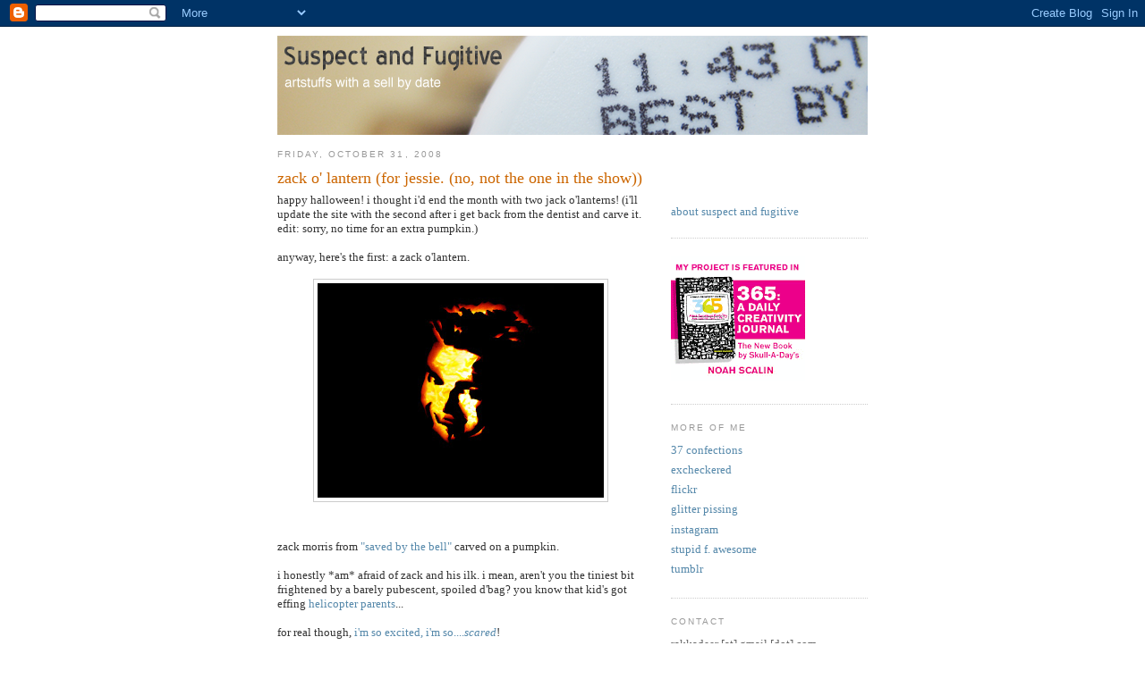

--- FILE ---
content_type: text/html; charset=UTF-8
request_url: http://www.suspectandfugitive.com/2008/10/zack-o-lantern-for-jessie-no-not-one-in.html
body_size: 9493
content:
<!DOCTYPE html>
<html dir='ltr' xmlns='http://www.w3.org/1999/xhtml' xmlns:b='http://www.google.com/2005/gml/b' xmlns:data='http://www.google.com/2005/gml/data' xmlns:expr='http://www.google.com/2005/gml/expr'>
<head>
<link href='https://www.blogger.com/static/v1/widgets/2944754296-widget_css_bundle.css' rel='stylesheet' type='text/css'/>
<meta content='e1/Rzw5tp++OcoD5uCnQYmO1iYAYqKl7df7W/gPWisc=' name='verify-v1'/>
<meta content='text/html; charset=UTF-8' http-equiv='Content-Type'/>
<meta content='blogger' name='generator'/>
<link href='http://www.suspectandfugitive.com/favicon.ico' rel='icon' type='image/x-icon'/>
<link href='http://www.suspectandfugitive.com/2008/10/zack-o-lantern-for-jessie-no-not-one-in.html' rel='canonical'/>
<link rel="alternate" type="application/atom+xml" title="suspect and fugitive - Atom" href="http://www.suspectandfugitive.com/feeds/posts/default" />
<link rel="alternate" type="application/rss+xml" title="suspect and fugitive - RSS" href="http://www.suspectandfugitive.com/feeds/posts/default?alt=rss" />
<link rel="service.post" type="application/atom+xml" title="suspect and fugitive - Atom" href="https://www.blogger.com/feeds/7328104219545894052/posts/default" />

<link rel="alternate" type="application/atom+xml" title="suspect and fugitive - Atom" href="http://www.suspectandfugitive.com/feeds/7108373856605647146/comments/default" />
<!--Can't find substitution for tag [blog.ieCssRetrofitLinks]-->
<link href='https://blogger.googleusercontent.com/img/b/R29vZ2xl/AVvXsEhgbKFdtgSAoPWQChE_i4GoMvkBz2u7sI3lGqqfPoTa9OTbAKe2wwO1xWAZM0KDFyuyHMj1YxCW-noEHWJMqg2pgYkq27vTUMJWmem6RAAEwJYOYENAQfyZTVHRGRfkvk2d4KEic5YzxJJx/s320/zack+o+lantern.jpg' rel='image_src'/>
<meta content='http://www.suspectandfugitive.com/2008/10/zack-o-lantern-for-jessie-no-not-one-in.html' property='og:url'/>
<meta content='zack o&#39; lantern (for jessie. (no, not the one in the show))' property='og:title'/>
<meta content='happy halloween!  i thought i&#39;d end the month with two jack o&#39;lanterns!  (i&#39;ll update the site with the second after i get back from the den...' property='og:description'/>
<meta content='https://blogger.googleusercontent.com/img/b/R29vZ2xl/AVvXsEhgbKFdtgSAoPWQChE_i4GoMvkBz2u7sI3lGqqfPoTa9OTbAKe2wwO1xWAZM0KDFyuyHMj1YxCW-noEHWJMqg2pgYkq27vTUMJWmem6RAAEwJYOYENAQfyZTVHRGRfkvk2d4KEic5YzxJJx/w1200-h630-p-k-no-nu/zack+o+lantern.jpg' property='og:image'/>
<title>suspect and fugitive: zack o' lantern (for jessie. (no, not the one in the show))</title>
<style id='page-skin-1' type='text/css'><!--
/*
-----------------------------------------------
Blogger Template Style
Name:     Minima
Designer: Douglas Bowman
URL:      www.stopdesign.com
Date:     26 Feb 2004
Updated by: Blogger Team
----------------------------------------------- */
/* Variable definitions
====================
<Variable name="bgcolor" description="Page Background Color"
type="color" default="#fff">
<Variable name="textcolor" description="Text Color"
type="color" default="#333">
<Variable name="linkcolor" description="Link Color"
type="color" default="#58a">
<Variable name="pagetitlecolor" description="Blog Title Color"
type="color" default="#666">
<Variable name="descriptioncolor" description="Blog Description Color"
type="color" default="#999">
<Variable name="titlecolor" description="Post Title Color"
type="color" default="#c60">
<Variable name="bordercolor" description="Border Color"
type="color" default="#ccc">
<Variable name="sidebarcolor" description="Sidebar Title Color"
type="color" default="#999">
<Variable name="sidebartextcolor" description="Sidebar Text Color"
type="color" default="#666">
<Variable name="visitedlinkcolor" description="Visited Link Color"
type="color" default="#999">
<Variable name="bodyfont" description="Text Font"
type="font" default="normal normal 100% Georgia, Serif">
<Variable name="headerfont" description="Sidebar Title Font"
type="font"
default="normal normal 78% 'Trebuchet MS',Trebuchet,Arial,Verdana,Sans-serif">
<Variable name="pagetitlefont" description="Blog Title Font"
type="font"
default="normal normal 200% Georgia, Serif">
<Variable name="descriptionfont" description="Blog Description Font"
type="font"
default="normal normal 78% 'Trebuchet MS', Trebuchet, Arial, Verdana, Sans-serif">
<Variable name="postfooterfont" description="Post Footer Font"
type="font"
default="normal normal 78% 'Trebuchet MS', Trebuchet, Arial, Verdana, Sans-serif">
<Variable name="startSide" description="Side where text starts in blog language"
type="automatic" default="left">
<Variable name="endSide" description="Side where text ends in blog language"
type="automatic" default="right">
*/
/* Use this with templates/template-twocol.html */
body {
background:#ffffff;
margin:0;
color:#333333;
font:x-small Georgia Serif;
font-size/* */:/**/small;
font-size: /**/small;
text-align: center;
}
a:link {
color:#5588aa;
text-decoration:none;
}
a:visited {
color:#999999;
text-decoration:none;
}
a:hover {
color:#cc6600;
text-decoration:underline;
}
a img {
border-width:0;
}
/* Header
-----------------------------------------------
*/
#header-wrapper {
width:660px;
}
#header-inner {
background-position: center;
margin-left: auto;
margin-right: auto;
}
#header {
text-align: center;
color:#666666;
}
#header h1 {
margin:5px 5px 0;
padding:15px 20px .25em;
line-height:1.2em;
text-transform:uppercase;
letter-spacing:.2em;
font: normal normal 200% Georgia, Serif;
}
#header a {
color:#666666;
text-decoration:none;
}
#header a:hover {
color:#666666;
}
#header .description {
margin:0 5px 5px;
padding:0 20px 15px;
max-width:700px;
text-transform:uppercase;
letter-spacing:.2em;
line-height: 1.4em;
font: normal normal 78% 'Trebuchet MS', Trebuchet, Arial, Verdana, Sans-serif;
color: #999999;
}
#header img {
margin-left: auto;
margin-right: auto;
}
/* Outer-Wrapper
----------------------------------------------- */
#outer-wrapper {
width: 660px;
margin:0 auto;
padding:10px;
text-align:left;
font: normal normal 100% Georgia, Serif;
}
#main-wrapper {
width: 410px;
float: left;
word-wrap: break-word; /* fix for long text breaking sidebar float in IE */
overflow: hidden;     /* fix for long non-text content breaking IE sidebar float */
}
#sidebar-wrapper {
width: 220px;
float: right;
word-wrap: break-word; /* fix for long text breaking sidebar float in IE */
overflow: hidden;      /* fix for long non-text content breaking IE sidebar float */
}
/* Headings
----------------------------------------------- */
h2 {
margin:1.5em 0 .75em;
font:normal normal 78% 'Trebuchet MS',Trebuchet,Arial,Verdana,Sans-serif;
line-height: 1.4em;
text-transform:uppercase;
letter-spacing:.2em;
color:#999999;
}
/* Posts
-----------------------------------------------
*/
h2.date-header {
margin:1.5em 0 .5em;
}
.post {
margin:.5em 0 1.5em;
border-bottom:1px dotted #cccccc;
padding-bottom:1.5em;
}
.post h3 {
margin:.25em 0 0;
padding:0 0 4px;
font-size:140%;
font-weight:normal;
line-height:1.4em;
color:#cc6600;
}
.post h3 a, .post h3 a:visited, .post h3 strong {
display:block;
text-decoration:none;
color:#cc6600;
font-weight:normal;
}
.post h3 strong, .post h3 a:hover {
color:#333333;
}
.post p {
margin:0 0 .75em;
line-height:1.6em;
}
.post-footer {
margin: .75em 0;
color:#999999;
text-transform:uppercase;
letter-spacing:.1em;
font: normal normal 78% 'Trebuchet MS', Trebuchet, Arial, Verdana, Sans-serif;
line-height: 1.4em;
}
.comment-link {
margin-left:.6em;
}
.post img {
padding:4px;
border:1px solid #cccccc;
}
.post blockquote {
margin:1em 20px;
}
.post blockquote p {
margin:.75em 0;
}
/* Comments
----------------------------------------------- */
#comments h4 {
margin:1em 0;
font-weight: bold;
line-height: 1.4em;
text-transform:uppercase;
letter-spacing:.2em;
color: #999999;
}
#comments-block {
margin:1em 0 1.5em;
line-height:1.6em;
}
#comments-block .comment-author {
margin:.5em 0;
}
#comments-block .comment-body {
margin:.25em 0 0;
}
#comments-block .comment-footer {
margin:-.25em 0 2em;
line-height: 1.4em;
text-transform:uppercase;
letter-spacing:.1em;
}
#comments-block .comment-body p {
margin:0 0 .75em;
}
.deleted-comment {
font-style:italic;
color:gray;
}
#blog-pager-newer-link {
float: left;
}
#blog-pager-older-link {
float: right;
}
#blog-pager {
text-align: center;
}
.feed-links {
clear: both;
line-height: 2.5em;
}
/* Sidebar Content
----------------------------------------------- */
.sidebar {
color: #666666;
line-height: 1.5em;
}
.sidebar ul {
list-style:none;
margin:0 0 0;
padding:0 0 0;
}
.sidebar li {
margin:0;
padding-top:0;
padding-right:0;
padding-bottom:.25em;
padding-left:15px;
text-indent:-15px;
line-height:1.5em;
}
.sidebar .widget, .main .widget {
border-bottom:1px dotted #cccccc;
margin:0 0 1.5em;
padding:0 0 1.5em;
}
.main .Blog {
border-bottom-width: 0;
}
/* Profile
----------------------------------------------- */
.profile-img {
float: left;
margin-top: 0;
margin-right: 5px;
margin-bottom: 5px;
margin-left: 0;
padding: 4px;
border: 1px solid #cccccc;
}
.profile-data {
margin:0;
text-transform:uppercase;
letter-spacing:.1em;
font: normal normal 78% 'Trebuchet MS', Trebuchet, Arial, Verdana, Sans-serif;
color: #999999;
font-weight: bold;
line-height: 1.6em;
}
.profile-datablock {
margin:.5em 0 .5em;
}
.profile-textblock {
margin: 0.5em 0;
line-height: 1.6em;
}
.profile-link {
font: normal normal 78% 'Trebuchet MS', Trebuchet, Arial, Verdana, Sans-serif;
text-transform: uppercase;
letter-spacing: .1em;
}
/* Footer
----------------------------------------------- */
#footer {
width:660px;
clear:both;
margin:0 auto;
padding-top:15px;
line-height: 1.6em;
text-transform:uppercase;
letter-spacing:.1em;
text-align: center;
}
/** Page structure tweaks for layout editor wireframe */
body#layout #header {
margin-left: 0px;
margin-right: 0px;
}

--></style>
<link href='https://www.blogger.com/dyn-css/authorization.css?targetBlogID=7328104219545894052&amp;zx=ea5bd3c5-0c70-4277-88ad-07421a916bac' media='none' onload='if(media!=&#39;all&#39;)media=&#39;all&#39;' rel='stylesheet'/><noscript><link href='https://www.blogger.com/dyn-css/authorization.css?targetBlogID=7328104219545894052&amp;zx=ea5bd3c5-0c70-4277-88ad-07421a916bac' rel='stylesheet'/></noscript>
<meta name='google-adsense-platform-account' content='ca-host-pub-1556223355139109'/>
<meta name='google-adsense-platform-domain' content='blogspot.com'/>

</head>
<body>
<div class='navbar section' id='navbar'><div class='widget Navbar' data-version='1' id='Navbar1'><script type="text/javascript">
    function setAttributeOnload(object, attribute, val) {
      if(window.addEventListener) {
        window.addEventListener('load',
          function(){ object[attribute] = val; }, false);
      } else {
        window.attachEvent('onload', function(){ object[attribute] = val; });
      }
    }
  </script>
<div id="navbar-iframe-container"></div>
<script type="text/javascript" src="https://apis.google.com/js/platform.js"></script>
<script type="text/javascript">
      gapi.load("gapi.iframes:gapi.iframes.style.bubble", function() {
        if (gapi.iframes && gapi.iframes.getContext) {
          gapi.iframes.getContext().openChild({
              url: 'https://www.blogger.com/navbar/7328104219545894052?po\x3d7108373856605647146\x26origin\x3dhttp://www.suspectandfugitive.com',
              where: document.getElementById("navbar-iframe-container"),
              id: "navbar-iframe"
          });
        }
      });
    </script><script type="text/javascript">
(function() {
var script = document.createElement('script');
script.type = 'text/javascript';
script.src = '//pagead2.googlesyndication.com/pagead/js/google_top_exp.js';
var head = document.getElementsByTagName('head')[0];
if (head) {
head.appendChild(script);
}})();
</script>
</div></div>
<div id='outer-wrapper'><div id='wrap2'>
<!-- skip links for text browsers -->
<span id='skiplinks' style='display:none;'>
<a href='#main'>skip to main </a> |
      <a href='#sidebar'>skip to sidebar</a>
</span>
<div id='header-wrapper'>
<div class='header section' id='header'><div class='widget Header' data-version='1' id='Header1'>
<div id='header-inner'>
<a href='http://www.suspectandfugitive.com/' style='display: block'>
<img alt='suspect and fugitive' height='111px; ' id='Header1_headerimg' src='https://blogger.googleusercontent.com/img/b/R29vZ2xl/AVvXsEhKHcYHUs4zQ6-4C2SOvukbbIfZ5PcsVh7yl5vMC9SGEHnSkhbwS75_N3OKlbTMwyBwKRWmMnkyG1O9tcL8sa9AzJn0X1KdgUnDWZr4RlVAL5GYvMPk7JosFndfERRVFNF8HKjLH3hHiMRD/s660/sell-by-banner.png' style='display: block' width='660px; '/>
</a>
</div>
</div></div>
</div>
<div id='content-wrapper'>
<div id='crosscol-wrapper' style='text-align:center'>
<div class='crosscol no-items section' id='crosscol'></div>
</div>
<div id='main-wrapper'>
<div class='main section' id='main'><div class='widget Blog' data-version='1' id='Blog1'>
<div class='blog-posts hfeed'>

          <div class="date-outer">
        
<h2 class='date-header'><span>Friday, October 31, 2008</span></h2>

          <div class="date-posts">
        
<div class='post-outer'>
<div class='post hentry uncustomized-post-template' itemprop='blogPost' itemscope='itemscope' itemtype='http://schema.org/BlogPosting'>
<meta content='https://blogger.googleusercontent.com/img/b/R29vZ2xl/AVvXsEhgbKFdtgSAoPWQChE_i4GoMvkBz2u7sI3lGqqfPoTa9OTbAKe2wwO1xWAZM0KDFyuyHMj1YxCW-noEHWJMqg2pgYkq27vTUMJWmem6RAAEwJYOYENAQfyZTVHRGRfkvk2d4KEic5YzxJJx/s320/zack+o+lantern.jpg' itemprop='image_url'/>
<meta content='7328104219545894052' itemprop='blogId'/>
<meta content='7108373856605647146' itemprop='postId'/>
<a name='7108373856605647146'></a>
<h3 class='post-title entry-title' itemprop='name'>
zack o' lantern (for jessie. (no, not the one in the show))
</h3>
<div class='post-header'>
<div class='post-header-line-1'></div>
</div>
<div class='post-body entry-content' id='post-body-7108373856605647146' itemprop='description articleBody'>
happy halloween!  i thought i'd end the month with two jack o'lanterns!  (i'll update the site with the second after i get back from the dentist and carve it.  edit:  sorry, no time for an extra pumpkin.)<br /><br />anyway, here's the first:  a zack o'lantern.<br /><br /><a href="https://blogger.googleusercontent.com/img/b/R29vZ2xl/AVvXsEhgbKFdtgSAoPWQChE_i4GoMvkBz2u7sI3lGqqfPoTa9OTbAKe2wwO1xWAZM0KDFyuyHMj1YxCW-noEHWJMqg2pgYkq27vTUMJWmem6RAAEwJYOYENAQfyZTVHRGRfkvk2d4KEic5YzxJJx/s1600-h/zack+o+lantern.jpg" onblur="try {parent.deselectBloggerImageGracefully();} catch(e) {}"><img alt="" border="0" id="BLOGGER_PHOTO_ID_5263196530184392450" src="https://blogger.googleusercontent.com/img/b/R29vZ2xl/AVvXsEhgbKFdtgSAoPWQChE_i4GoMvkBz2u7sI3lGqqfPoTa9OTbAKe2wwO1xWAZM0KDFyuyHMj1YxCW-noEHWJMqg2pgYkq27vTUMJWmem6RAAEwJYOYENAQfyZTVHRGRfkvk2d4KEic5YzxJJx/s320/zack+o+lantern.jpg" style="display:block; margin:0px auto 10px; text-align:center;cursor:pointer; cursor:hand;width: 320px; height: 240px;" /></a><br /><br />zack morris from <a href="http://en.wikipedia.org/wiki/Saved_by_the_Bell">"saved by the bell"</a> carved on a pumpkin.<br /><br />i honestly *am* afraid of zack and his ilk.  i mean, aren't you the tiniest bit frightened by a barely pubescent, spoiled d'bag?  you know that kid's got effing <a href="http://en.wikipedia.org/wiki/Helicopter_parent">helicopter parents</a>...<br /><br />for real though, <a href="http://www.youtube.com/watch?v=bflYjF90t7c">i'm so excited, i'm so....<i>scared</i></a>!
<div style='clear: both;'></div>
</div>
<div class='post-footer'>
<div class='post-footer-line post-footer-line-1'>
<span class='post-author vcard'>
Posted by
<span class='fn' itemprop='author' itemscope='itemscope' itemtype='http://schema.org/Person'>
<meta content='https://www.blogger.com/profile/12860378522172305917' itemprop='url'/>
<a class='g-profile' href='https://www.blogger.com/profile/12860378522172305917' rel='author' title='author profile'>
<span itemprop='name'>r4kk4</span>
</a>
</span>
</span>
<span class='post-timestamp'>
at
<meta content='http://www.suspectandfugitive.com/2008/10/zack-o-lantern-for-jessie-no-not-one-in.html' itemprop='url'/>
<a class='timestamp-link' href='http://www.suspectandfugitive.com/2008/10/zack-o-lantern-for-jessie-no-not-one-in.html' rel='bookmark' title='permanent link'><abbr class='published' itemprop='datePublished' title='2008-10-31T06:00:00-07:00'>6:00&#8239;AM</abbr></a>
</span>
<span class='post-comment-link'>
</span>
<span class='post-icons'>
<span class='item-control blog-admin pid-1662890664'>
<a href='https://www.blogger.com/post-edit.g?blogID=7328104219545894052&postID=7108373856605647146&from=pencil' title='Edit Post'>
<img alt='' class='icon-action' height='18' src='https://resources.blogblog.com/img/icon18_edit_allbkg.gif' width='18'/>
</a>
</span>
</span>
<div class='post-share-buttons goog-inline-block'>
</div>
</div>
<div class='post-footer-line post-footer-line-2'>
<span class='post-labels'>
</span>
</div>
<div class='post-footer-line post-footer-line-3'>
<span class='post-location'>
</span>
</div>
</div>
</div>
<div class='comments' id='comments'>
<a name='comments'></a>
<h4>No comments:</h4>
<div id='Blog1_comments-block-wrapper'>
<dl class='avatar-comment-indent' id='comments-block'>
</dl>
</div>
<p class='comment-footer'>
<a href='https://www.blogger.com/comment/fullpage/post/7328104219545894052/7108373856605647146' onclick=''>Post a Comment</a>
</p>
</div>
</div>

        </div></div>
      
</div>
<div class='blog-pager' id='blog-pager'>
<span id='blog-pager-newer-link'>
<a class='blog-pager-newer-link' href='http://www.suspectandfugitive.com/2008/11/back-on-sunday.html' id='Blog1_blog-pager-newer-link' title='Newer Post'>Newer Post</a>
</span>
<span id='blog-pager-older-link'>
<a class='blog-pager-older-link' href='http://www.suspectandfugitive.com/2008/10/tide-of-frankenstein.html' id='Blog1_blog-pager-older-link' title='Older Post'>Older Post</a>
</span>
<a class='home-link' href='http://www.suspectandfugitive.com/'>Home</a>
</div>
<div class='clear'></div>
<div class='post-feeds'>
<div class='feed-links'>
Subscribe to:
<a class='feed-link' href='http://www.suspectandfugitive.com/feeds/7108373856605647146/comments/default' target='_blank' type='application/atom+xml'>Post Comments (Atom)</a>
</div>
</div>
</div></div>
</div>
<div id='sidebar-wrapper'>
<div class='sidebar section' id='sidebar'><div class='widget HTML' data-version='1' id='HTML2'>
<div class='widget-content'>
<br/><br/><br/><br/>
<a href="http://www.flickr.com/photos/rakka/sets/72157603831017760/">about suspect and fugitive</a>
</div>
<div class='clear'></div>
</div><div class='widget Image' data-version='1' id='Image1'>
<div class='widget-content'>
<a href='http://makesomething365.blogspot.com/'>
<img alt='' height='141' id='Image1_img' src='https://blogger.googleusercontent.com/img/b/R29vZ2xl/AVvXsEgBRx3ikldK--ZamXQ5w-C3lkBm4wWmQKeZPVujeJY-vltihfyZk9bzT_qd-Y12ZIpaS6umd3pW4KB4l8lg3AogCRPLYmngOCCkATKn57W4EtSFjmZpIOKepk8Qjm3cicwhodRsmii13Bg_/s150/365bumpforsidebar.gif' width='150'/>
</a>
<br/>
</div>
<div class='clear'></div>
</div><div class='widget LinkList' data-version='1' id='LinkList1'>
<h2>more of me</h2>
<div class='widget-content'>
<ul>
<li><a href='http://37confections.blogspot.com/'>37 confections</a></li>
<li><a href='http://excheckered.tumblr.com/'>excheckered</a></li>
<li><a href='http://www.flickr.com/photos/rakka/'>flickr</a></li>
<li><a href='http://glitterpissing.blogspot.com/'>glitter pissing</a></li>
<li><a href='http://https://www.instagram.com/rakkaburger/'>instagram</a></li>
<li><a href='https://www.flickr.com/photos/rakka/albums/72157623081135224'>stupid f. awesome</a></li>
<li><a href='http://rakka.tumblr.com/'>tumblr</a></li>
</ul>
<div class='clear'></div>
</div>
</div><div class='widget Text' data-version='1' id='Text1'>
<h2 class='title'>contact</h2>
<div class='widget-content'>
rakkadeer [at] gmail [dot] com<br/>
</div>
<div class='clear'></div>
</div><div class='widget BlogArchive' data-version='1' id='BlogArchive1'>
<h2>Blog Archive</h2>
<div class='widget-content'>
<div id='ArchiveList'>
<div id='BlogArchive1_ArchiveList'>
<ul class='hierarchy'>
<li class='archivedate collapsed'>
<a class='toggle' href='javascript:void(0)'>
<span class='zippy'>

        &#9658;&#160;
      
</span>
</a>
<a class='post-count-link' href='http://www.suspectandfugitive.com/2011/'>
2011
</a>
<span class='post-count' dir='ltr'>(3)</span>
<ul class='hierarchy'>
<li class='archivedate collapsed'>
<a class='toggle' href='javascript:void(0)'>
<span class='zippy'>

        &#9658;&#160;
      
</span>
</a>
<a class='post-count-link' href='http://www.suspectandfugitive.com/2011/03/'>
March
</a>
<span class='post-count' dir='ltr'>(2)</span>
</li>
</ul>
<ul class='hierarchy'>
<li class='archivedate collapsed'>
<a class='toggle' href='javascript:void(0)'>
<span class='zippy'>

        &#9658;&#160;
      
</span>
</a>
<a class='post-count-link' href='http://www.suspectandfugitive.com/2011/01/'>
January
</a>
<span class='post-count' dir='ltr'>(1)</span>
</li>
</ul>
</li>
</ul>
<ul class='hierarchy'>
<li class='archivedate collapsed'>
<a class='toggle' href='javascript:void(0)'>
<span class='zippy'>

        &#9658;&#160;
      
</span>
</a>
<a class='post-count-link' href='http://www.suspectandfugitive.com/2010/'>
2010
</a>
<span class='post-count' dir='ltr'>(63)</span>
<ul class='hierarchy'>
<li class='archivedate collapsed'>
<a class='toggle' href='javascript:void(0)'>
<span class='zippy'>

        &#9658;&#160;
      
</span>
</a>
<a class='post-count-link' href='http://www.suspectandfugitive.com/2010/12/'>
December
</a>
<span class='post-count' dir='ltr'>(3)</span>
</li>
</ul>
<ul class='hierarchy'>
<li class='archivedate collapsed'>
<a class='toggle' href='javascript:void(0)'>
<span class='zippy'>

        &#9658;&#160;
      
</span>
</a>
<a class='post-count-link' href='http://www.suspectandfugitive.com/2010/11/'>
November
</a>
<span class='post-count' dir='ltr'>(4)</span>
</li>
</ul>
<ul class='hierarchy'>
<li class='archivedate collapsed'>
<a class='toggle' href='javascript:void(0)'>
<span class='zippy'>

        &#9658;&#160;
      
</span>
</a>
<a class='post-count-link' href='http://www.suspectandfugitive.com/2010/10/'>
October
</a>
<span class='post-count' dir='ltr'>(3)</span>
</li>
</ul>
<ul class='hierarchy'>
<li class='archivedate collapsed'>
<a class='toggle' href='javascript:void(0)'>
<span class='zippy'>

        &#9658;&#160;
      
</span>
</a>
<a class='post-count-link' href='http://www.suspectandfugitive.com/2010/09/'>
September
</a>
<span class='post-count' dir='ltr'>(2)</span>
</li>
</ul>
<ul class='hierarchy'>
<li class='archivedate collapsed'>
<a class='toggle' href='javascript:void(0)'>
<span class='zippy'>

        &#9658;&#160;
      
</span>
</a>
<a class='post-count-link' href='http://www.suspectandfugitive.com/2010/07/'>
July
</a>
<span class='post-count' dir='ltr'>(4)</span>
</li>
</ul>
<ul class='hierarchy'>
<li class='archivedate collapsed'>
<a class='toggle' href='javascript:void(0)'>
<span class='zippy'>

        &#9658;&#160;
      
</span>
</a>
<a class='post-count-link' href='http://www.suspectandfugitive.com/2010/06/'>
June
</a>
<span class='post-count' dir='ltr'>(10)</span>
</li>
</ul>
<ul class='hierarchy'>
<li class='archivedate collapsed'>
<a class='toggle' href='javascript:void(0)'>
<span class='zippy'>

        &#9658;&#160;
      
</span>
</a>
<a class='post-count-link' href='http://www.suspectandfugitive.com/2010/05/'>
May
</a>
<span class='post-count' dir='ltr'>(17)</span>
</li>
</ul>
<ul class='hierarchy'>
<li class='archivedate collapsed'>
<a class='toggle' href='javascript:void(0)'>
<span class='zippy'>

        &#9658;&#160;
      
</span>
</a>
<a class='post-count-link' href='http://www.suspectandfugitive.com/2010/04/'>
April
</a>
<span class='post-count' dir='ltr'>(9)</span>
</li>
</ul>
<ul class='hierarchy'>
<li class='archivedate collapsed'>
<a class='toggle' href='javascript:void(0)'>
<span class='zippy'>

        &#9658;&#160;
      
</span>
</a>
<a class='post-count-link' href='http://www.suspectandfugitive.com/2010/03/'>
March
</a>
<span class='post-count' dir='ltr'>(4)</span>
</li>
</ul>
<ul class='hierarchy'>
<li class='archivedate collapsed'>
<a class='toggle' href='javascript:void(0)'>
<span class='zippy'>

        &#9658;&#160;
      
</span>
</a>
<a class='post-count-link' href='http://www.suspectandfugitive.com/2010/02/'>
February
</a>
<span class='post-count' dir='ltr'>(1)</span>
</li>
</ul>
<ul class='hierarchy'>
<li class='archivedate collapsed'>
<a class='toggle' href='javascript:void(0)'>
<span class='zippy'>

        &#9658;&#160;
      
</span>
</a>
<a class='post-count-link' href='http://www.suspectandfugitive.com/2010/01/'>
January
</a>
<span class='post-count' dir='ltr'>(6)</span>
</li>
</ul>
</li>
</ul>
<ul class='hierarchy'>
<li class='archivedate collapsed'>
<a class='toggle' href='javascript:void(0)'>
<span class='zippy'>

        &#9658;&#160;
      
</span>
</a>
<a class='post-count-link' href='http://www.suspectandfugitive.com/2009/'>
2009
</a>
<span class='post-count' dir='ltr'>(51)</span>
<ul class='hierarchy'>
<li class='archivedate collapsed'>
<a class='toggle' href='javascript:void(0)'>
<span class='zippy'>

        &#9658;&#160;
      
</span>
</a>
<a class='post-count-link' href='http://www.suspectandfugitive.com/2009/12/'>
December
</a>
<span class='post-count' dir='ltr'>(1)</span>
</li>
</ul>
<ul class='hierarchy'>
<li class='archivedate collapsed'>
<a class='toggle' href='javascript:void(0)'>
<span class='zippy'>

        &#9658;&#160;
      
</span>
</a>
<a class='post-count-link' href='http://www.suspectandfugitive.com/2009/11/'>
November
</a>
<span class='post-count' dir='ltr'>(2)</span>
</li>
</ul>
<ul class='hierarchy'>
<li class='archivedate collapsed'>
<a class='toggle' href='javascript:void(0)'>
<span class='zippy'>

        &#9658;&#160;
      
</span>
</a>
<a class='post-count-link' href='http://www.suspectandfugitive.com/2009/10/'>
October
</a>
<span class='post-count' dir='ltr'>(5)</span>
</li>
</ul>
<ul class='hierarchy'>
<li class='archivedate collapsed'>
<a class='toggle' href='javascript:void(0)'>
<span class='zippy'>

        &#9658;&#160;
      
</span>
</a>
<a class='post-count-link' href='http://www.suspectandfugitive.com/2009/06/'>
June
</a>
<span class='post-count' dir='ltr'>(2)</span>
</li>
</ul>
<ul class='hierarchy'>
<li class='archivedate collapsed'>
<a class='toggle' href='javascript:void(0)'>
<span class='zippy'>

        &#9658;&#160;
      
</span>
</a>
<a class='post-count-link' href='http://www.suspectandfugitive.com/2009/05/'>
May
</a>
<span class='post-count' dir='ltr'>(2)</span>
</li>
</ul>
<ul class='hierarchy'>
<li class='archivedate collapsed'>
<a class='toggle' href='javascript:void(0)'>
<span class='zippy'>

        &#9658;&#160;
      
</span>
</a>
<a class='post-count-link' href='http://www.suspectandfugitive.com/2009/04/'>
April
</a>
<span class='post-count' dir='ltr'>(2)</span>
</li>
</ul>
<ul class='hierarchy'>
<li class='archivedate collapsed'>
<a class='toggle' href='javascript:void(0)'>
<span class='zippy'>

        &#9658;&#160;
      
</span>
</a>
<a class='post-count-link' href='http://www.suspectandfugitive.com/2009/03/'>
March
</a>
<span class='post-count' dir='ltr'>(4)</span>
</li>
</ul>
<ul class='hierarchy'>
<li class='archivedate collapsed'>
<a class='toggle' href='javascript:void(0)'>
<span class='zippy'>

        &#9658;&#160;
      
</span>
</a>
<a class='post-count-link' href='http://www.suspectandfugitive.com/2009/02/'>
February
</a>
<span class='post-count' dir='ltr'>(2)</span>
</li>
</ul>
<ul class='hierarchy'>
<li class='archivedate collapsed'>
<a class='toggle' href='javascript:void(0)'>
<span class='zippy'>

        &#9658;&#160;
      
</span>
</a>
<a class='post-count-link' href='http://www.suspectandfugitive.com/2009/01/'>
January
</a>
<span class='post-count' dir='ltr'>(31)</span>
</li>
</ul>
</li>
</ul>
<ul class='hierarchy'>
<li class='archivedate expanded'>
<a class='toggle' href='javascript:void(0)'>
<span class='zippy toggle-open'>

        &#9660;&#160;
      
</span>
</a>
<a class='post-count-link' href='http://www.suspectandfugitive.com/2008/'>
2008
</a>
<span class='post-count' dir='ltr'>(349)</span>
<ul class='hierarchy'>
<li class='archivedate collapsed'>
<a class='toggle' href='javascript:void(0)'>
<span class='zippy'>

        &#9658;&#160;
      
</span>
</a>
<a class='post-count-link' href='http://www.suspectandfugitive.com/2008/12/'>
December
</a>
<span class='post-count' dir='ltr'>(35)</span>
</li>
</ul>
<ul class='hierarchy'>
<li class='archivedate collapsed'>
<a class='toggle' href='javascript:void(0)'>
<span class='zippy'>

        &#9658;&#160;
      
</span>
</a>
<a class='post-count-link' href='http://www.suspectandfugitive.com/2008/11/'>
November
</a>
<span class='post-count' dir='ltr'>(30)</span>
</li>
</ul>
<ul class='hierarchy'>
<li class='archivedate expanded'>
<a class='toggle' href='javascript:void(0)'>
<span class='zippy toggle-open'>

        &#9660;&#160;
      
</span>
</a>
<a class='post-count-link' href='http://www.suspectandfugitive.com/2008/10/'>
October
</a>
<span class='post-count' dir='ltr'>(33)</span>
<ul class='posts'>
<li><a href='http://www.suspectandfugitive.com/2008/10/zack-o-lantern-for-jessie-no-not-one-in.html'>zack o&#39; lantern (for jessie. (no, not the one in t...</a></li>
<li><a href='http://www.suspectandfugitive.com/2008/10/tide-of-frankenstein.html'>tide of frankenstein</a></li>
<li><a href='http://www.suspectandfugitive.com/2008/10/prella-lugosi.html'>prella lugosi</a></li>
<li><a href='http://www.suspectandfugitive.com/2008/10/ameri-can-werewolf-in-london.html'>ameri-can werewolf in london</a></li>
<li><a href='http://www.suspectandfugitive.com/2008/10/ring-dong-and-apple-jackula.html'>ring dong and apple jackula</a></li>
<li><a href='http://www.suspectandfugitive.com/2008/10/back-on-monday.html'>back on monday</a></li>
<li><a href='http://www.suspectandfugitive.com/2008/10/leprechaun.html'>leprechaun</a></li>
<li><a href='http://www.suspectandfugitive.com/2008/10/peter-pumpkinhead.html'>peter pumpkinhead</a></li>
<li><a href='http://www.suspectandfugitive.com/2008/10/pennywise.html'>pennywise</a></li>
<li><a href='http://www.suspectandfugitive.com/2008/10/reddie-freddie.html'>reddie freddie</a></li>
<li><a href='http://www.suspectandfugitive.com/2008/10/fat-boy.html'>fat boy</a></li>
<li><a href='http://www.suspectandfugitive.com/2008/10/children-of-corn-dogs.html'>children of the corn dogs</a></li>
<li><a href='http://www.suspectandfugitive.com/2008/10/bruce-campbells-cheese-soup.html'>bruce campbell&#39;s cheese soup</a></li>
<li><a href='http://www.suspectandfugitive.com/2008/10/dawn-of-dead.html'>dawn of the dead</a></li>
<li><a href='http://www.suspectandfugitive.com/2008/10/obama-bake-sale-tonight-in-cap-hill.html'>obama bake sale tonight in cap hill!</a></li>
<li><a href='http://www.suspectandfugitive.com/2008/10/frankenwine.html'>frankenwine</a></li>
<li><a href='http://www.suspectandfugitive.com/2008/10/franks.html'>franks</a></li>
<li><a href='http://www.suspectandfugitive.com/2008/10/ginger-snaps-crumbs.html'>ginger snaps crumbs</a></li>
<li><a href='http://www.suspectandfugitive.com/2008/10/eclair-witch-project.html'>eclair witch project</a></li>
<li><a href='http://www.suspectandfugitive.com/2008/10/suspect-and-fugitive-cards-now.html'>suspect and fugitive cards now available at nancy!</a></li>
<li><a href='http://www.suspectandfugitive.com/2008/10/lizzie-bordens-condensed-milk.html'>lizzie borden&#39;s condensed milk</a></li>
<li><a href='http://www.suspectandfugitive.com/2008/10/cocoasferatu.html'>cocoasferatu</a></li>
<li><a href='http://www.suspectandfugitive.com/2008/10/night-of-living-spread.html'>night of the living spread</a></li>
<li><a href='http://www.suspectandfugitive.com/2008/10/exorcist-pea-soup.html'>exorcist pea soup</a></li>
<li><a href='http://www.suspectandfugitive.com/2008/10/bad-seeds.html'>the bad seeds</a></li>
<li><a href='http://www.suspectandfugitive.com/2008/10/norman-plates.html'>norman plates</a></li>
<li><a href='http://www.suspectandfugitive.com/2008/10/pamityville-horror.html'>pamityville horror</a></li>
<li><a href='http://www.suspectandfugitive.com/2008/10/whipped-scream.html'>whipped scream</a></li>
<li><a href='http://www.suspectandfugitive.com/2008/10/pumpkinhead.html'>pumpkinhead</a></li>
<li><a href='http://www.suspectandfugitive.com/2008/10/manwichypoo.html'>manwichypoo</a></li>
<li><a href='http://www.suspectandfugitive.com/2008/10/jason-vorcheese.html'>jason vorcheese</a></li>
<li><a href='http://www.suspectandfugitive.com/2008/10/rosemarys-baby-powder.html'>rosemary&#39;s baby powder</a></li>
<li><a href='http://www.suspectandfugitive.com/2008/10/bucket-of-blood.html'>bucket of blood</a></li>
</ul>
</li>
</ul>
<ul class='hierarchy'>
<li class='archivedate collapsed'>
<a class='toggle' href='javascript:void(0)'>
<span class='zippy'>

        &#9658;&#160;
      
</span>
</a>
<a class='post-count-link' href='http://www.suspectandfugitive.com/2008/09/'>
September
</a>
<span class='post-count' dir='ltr'>(31)</span>
</li>
</ul>
<ul class='hierarchy'>
<li class='archivedate collapsed'>
<a class='toggle' href='javascript:void(0)'>
<span class='zippy'>

        &#9658;&#160;
      
</span>
</a>
<a class='post-count-link' href='http://www.suspectandfugitive.com/2008/08/'>
August
</a>
<span class='post-count' dir='ltr'>(37)</span>
</li>
</ul>
<ul class='hierarchy'>
<li class='archivedate collapsed'>
<a class='toggle' href='javascript:void(0)'>
<span class='zippy'>

        &#9658;&#160;
      
</span>
</a>
<a class='post-count-link' href='http://www.suspectandfugitive.com/2008/07/'>
July
</a>
<span class='post-count' dir='ltr'>(32)</span>
</li>
</ul>
<ul class='hierarchy'>
<li class='archivedate collapsed'>
<a class='toggle' href='javascript:void(0)'>
<span class='zippy'>

        &#9658;&#160;
      
</span>
</a>
<a class='post-count-link' href='http://www.suspectandfugitive.com/2008/06/'>
June
</a>
<span class='post-count' dir='ltr'>(30)</span>
</li>
</ul>
<ul class='hierarchy'>
<li class='archivedate collapsed'>
<a class='toggle' href='javascript:void(0)'>
<span class='zippy'>

        &#9658;&#160;
      
</span>
</a>
<a class='post-count-link' href='http://www.suspectandfugitive.com/2008/05/'>
May
</a>
<span class='post-count' dir='ltr'>(31)</span>
</li>
</ul>
<ul class='hierarchy'>
<li class='archivedate collapsed'>
<a class='toggle' href='javascript:void(0)'>
<span class='zippy'>

        &#9658;&#160;
      
</span>
</a>
<a class='post-count-link' href='http://www.suspectandfugitive.com/2008/04/'>
April
</a>
<span class='post-count' dir='ltr'>(30)</span>
</li>
</ul>
<ul class='hierarchy'>
<li class='archivedate collapsed'>
<a class='toggle' href='javascript:void(0)'>
<span class='zippy'>

        &#9658;&#160;
      
</span>
</a>
<a class='post-count-link' href='http://www.suspectandfugitive.com/2008/03/'>
March
</a>
<span class='post-count' dir='ltr'>(31)</span>
</li>
</ul>
<ul class='hierarchy'>
<li class='archivedate collapsed'>
<a class='toggle' href='javascript:void(0)'>
<span class='zippy'>

        &#9658;&#160;
      
</span>
</a>
<a class='post-count-link' href='http://www.suspectandfugitive.com/2008/02/'>
February
</a>
<span class='post-count' dir='ltr'>(29)</span>
</li>
</ul>
</li>
</ul>
</div>
</div>
<div class='clear'></div>
</div>
</div><div class='widget Profile' data-version='1' id='Profile1'>
<h2>About Me</h2>
<div class='widget-content'>
<a href='https://www.blogger.com/profile/12860378522172305917'><img alt='My photo' class='profile-img' height='80' src='//blogger.googleusercontent.com/img/b/R29vZ2xl/AVvXsEhMa9LH05nfDesaxCea_JBdfAHU8KmsUa8MQJmf1lCpsYusbDOPplWUy1H2dtTv9ByLt-PMrcT7T7-MEIS9f97d5xRIMRJL5D-yxUFfldN0Gm2zZBrVpAYN3VdTz6miuPE/s113/RuAzIdOF_400x400.jpeg' width='80'/></a>
<dl class='profile-datablock'>
<dt class='profile-data'>
<a class='profile-name-link g-profile' href='https://www.blogger.com/profile/12860378522172305917' rel='author' style='background-image: url(//www.blogger.com/img/logo-16.png);'>
r4kk4
</a>
</dt>
</dl>
<a class='profile-link' href='https://www.blogger.com/profile/12860378522172305917' rel='author'>View my complete profile</a>
<div class='clear'></div>
</div>
</div><div class='widget HTML' data-version='1' id='HTML1'>
<div class='widget-content'>
<!-- Start of StatCounter Code -->
<script type="text/javascript">
var sc_project=3368218; 
var sc_invisible=0; 
var sc_partition=37; 
var sc_security="70ec8fd7"; 
</script>

<script src="http://www.statcounter.com/counter/counter_xhtml.js" type="text/javascript"></script><noscript><div class="statcounter"><a class="statcounter" href="http://www.statcounter.com/"><img alt="web analytics" src="http://c38.statcounter.com/3368218/0/70ec8fd7/0/" class="statcounter"/></a></div></noscript>
<!-- End of StatCounter Code -->
</div>
<div class='clear'></div>
</div></div>
</div>
<!-- spacer for skins that want sidebar and main to be the same height-->
<div class='clear'>&#160;</div>
</div>
<!-- end content-wrapper -->
<div id='footer-wrapper'>
<div class='footer no-items section' id='footer'></div>
</div>
</div></div>
<!-- end outer-wrapper -->

<script type="text/javascript" src="https://www.blogger.com/static/v1/widgets/2028843038-widgets.js"></script>
<script type='text/javascript'>
window['__wavt'] = 'AOuZoY6AIgPKfsYMeq32P3LaVwwUY7oUVg:1769227614881';_WidgetManager._Init('//www.blogger.com/rearrange?blogID\x3d7328104219545894052','//www.suspectandfugitive.com/2008/10/zack-o-lantern-for-jessie-no-not-one-in.html','7328104219545894052');
_WidgetManager._SetDataContext([{'name': 'blog', 'data': {'blogId': '7328104219545894052', 'title': 'suspect and fugitive', 'url': 'http://www.suspectandfugitive.com/2008/10/zack-o-lantern-for-jessie-no-not-one-in.html', 'canonicalUrl': 'http://www.suspectandfugitive.com/2008/10/zack-o-lantern-for-jessie-no-not-one-in.html', 'homepageUrl': 'http://www.suspectandfugitive.com/', 'searchUrl': 'http://www.suspectandfugitive.com/search', 'canonicalHomepageUrl': 'http://www.suspectandfugitive.com/', 'blogspotFaviconUrl': 'http://www.suspectandfugitive.com/favicon.ico', 'bloggerUrl': 'https://www.blogger.com', 'hasCustomDomain': true, 'httpsEnabled': false, 'enabledCommentProfileImages': true, 'gPlusViewType': 'FILTERED_POSTMOD', 'adultContent': false, 'analyticsAccountNumber': '', 'encoding': 'UTF-8', 'locale': 'en-US', 'localeUnderscoreDelimited': 'en', 'languageDirection': 'ltr', 'isPrivate': false, 'isMobile': false, 'isMobileRequest': false, 'mobileClass': '', 'isPrivateBlog': false, 'isDynamicViewsAvailable': true, 'feedLinks': '\x3clink rel\x3d\x22alternate\x22 type\x3d\x22application/atom+xml\x22 title\x3d\x22suspect and fugitive - Atom\x22 href\x3d\x22http://www.suspectandfugitive.com/feeds/posts/default\x22 /\x3e\n\x3clink rel\x3d\x22alternate\x22 type\x3d\x22application/rss+xml\x22 title\x3d\x22suspect and fugitive - RSS\x22 href\x3d\x22http://www.suspectandfugitive.com/feeds/posts/default?alt\x3drss\x22 /\x3e\n\x3clink rel\x3d\x22service.post\x22 type\x3d\x22application/atom+xml\x22 title\x3d\x22suspect and fugitive - Atom\x22 href\x3d\x22https://www.blogger.com/feeds/7328104219545894052/posts/default\x22 /\x3e\n\n\x3clink rel\x3d\x22alternate\x22 type\x3d\x22application/atom+xml\x22 title\x3d\x22suspect and fugitive - Atom\x22 href\x3d\x22http://www.suspectandfugitive.com/feeds/7108373856605647146/comments/default\x22 /\x3e\n', 'meTag': '', 'adsenseHostId': 'ca-host-pub-1556223355139109', 'adsenseHasAds': false, 'adsenseAutoAds': false, 'boqCommentIframeForm': true, 'loginRedirectParam': '', 'view': '', 'dynamicViewsCommentsSrc': '//www.blogblog.com/dynamicviews/4224c15c4e7c9321/js/comments.js', 'dynamicViewsScriptSrc': '//www.blogblog.com/dynamicviews/6e0d22adcfa5abea', 'plusOneApiSrc': 'https://apis.google.com/js/platform.js', 'disableGComments': true, 'interstitialAccepted': false, 'sharing': {'platforms': [{'name': 'Get link', 'key': 'link', 'shareMessage': 'Get link', 'target': ''}, {'name': 'Facebook', 'key': 'facebook', 'shareMessage': 'Share to Facebook', 'target': 'facebook'}, {'name': 'BlogThis!', 'key': 'blogThis', 'shareMessage': 'BlogThis!', 'target': 'blog'}, {'name': 'X', 'key': 'twitter', 'shareMessage': 'Share to X', 'target': 'twitter'}, {'name': 'Pinterest', 'key': 'pinterest', 'shareMessage': 'Share to Pinterest', 'target': 'pinterest'}, {'name': 'Email', 'key': 'email', 'shareMessage': 'Email', 'target': 'email'}], 'disableGooglePlus': true, 'googlePlusShareButtonWidth': 0, 'googlePlusBootstrap': '\x3cscript type\x3d\x22text/javascript\x22\x3ewindow.___gcfg \x3d {\x27lang\x27: \x27en\x27};\x3c/script\x3e'}, 'hasCustomJumpLinkMessage': false, 'jumpLinkMessage': 'Read more', 'pageType': 'item', 'postId': '7108373856605647146', 'postImageThumbnailUrl': 'https://blogger.googleusercontent.com/img/b/R29vZ2xl/AVvXsEhgbKFdtgSAoPWQChE_i4GoMvkBz2u7sI3lGqqfPoTa9OTbAKe2wwO1xWAZM0KDFyuyHMj1YxCW-noEHWJMqg2pgYkq27vTUMJWmem6RAAEwJYOYENAQfyZTVHRGRfkvk2d4KEic5YzxJJx/s72-c/zack+o+lantern.jpg', 'postImageUrl': 'https://blogger.googleusercontent.com/img/b/R29vZ2xl/AVvXsEhgbKFdtgSAoPWQChE_i4GoMvkBz2u7sI3lGqqfPoTa9OTbAKe2wwO1xWAZM0KDFyuyHMj1YxCW-noEHWJMqg2pgYkq27vTUMJWmem6RAAEwJYOYENAQfyZTVHRGRfkvk2d4KEic5YzxJJx/s320/zack+o+lantern.jpg', 'pageName': 'zack o\x27 lantern (for jessie. (no, not the one in the show))', 'pageTitle': 'suspect and fugitive: zack o\x27 lantern (for jessie. (no, not the one in the show))'}}, {'name': 'features', 'data': {}}, {'name': 'messages', 'data': {'edit': 'Edit', 'linkCopiedToClipboard': 'Link copied to clipboard!', 'ok': 'Ok', 'postLink': 'Post Link'}}, {'name': 'template', 'data': {'name': 'custom', 'localizedName': 'Custom', 'isResponsive': false, 'isAlternateRendering': false, 'isCustom': true}}, {'name': 'view', 'data': {'classic': {'name': 'classic', 'url': '?view\x3dclassic'}, 'flipcard': {'name': 'flipcard', 'url': '?view\x3dflipcard'}, 'magazine': {'name': 'magazine', 'url': '?view\x3dmagazine'}, 'mosaic': {'name': 'mosaic', 'url': '?view\x3dmosaic'}, 'sidebar': {'name': 'sidebar', 'url': '?view\x3dsidebar'}, 'snapshot': {'name': 'snapshot', 'url': '?view\x3dsnapshot'}, 'timeslide': {'name': 'timeslide', 'url': '?view\x3dtimeslide'}, 'isMobile': false, 'title': 'zack o\x27 lantern (for jessie. (no, not the one in the show))', 'description': 'happy halloween!  i thought i\x27d end the month with two jack o\x27lanterns!  (i\x27ll update the site with the second after i get back from the den...', 'featuredImage': 'https://blogger.googleusercontent.com/img/b/R29vZ2xl/AVvXsEhgbKFdtgSAoPWQChE_i4GoMvkBz2u7sI3lGqqfPoTa9OTbAKe2wwO1xWAZM0KDFyuyHMj1YxCW-noEHWJMqg2pgYkq27vTUMJWmem6RAAEwJYOYENAQfyZTVHRGRfkvk2d4KEic5YzxJJx/s320/zack+o+lantern.jpg', 'url': 'http://www.suspectandfugitive.com/2008/10/zack-o-lantern-for-jessie-no-not-one-in.html', 'type': 'item', 'isSingleItem': true, 'isMultipleItems': false, 'isError': false, 'isPage': false, 'isPost': true, 'isHomepage': false, 'isArchive': false, 'isLabelSearch': false, 'postId': 7108373856605647146}}]);
_WidgetManager._RegisterWidget('_NavbarView', new _WidgetInfo('Navbar1', 'navbar', document.getElementById('Navbar1'), {}, 'displayModeFull'));
_WidgetManager._RegisterWidget('_HeaderView', new _WidgetInfo('Header1', 'header', document.getElementById('Header1'), {}, 'displayModeFull'));
_WidgetManager._RegisterWidget('_BlogView', new _WidgetInfo('Blog1', 'main', document.getElementById('Blog1'), {'cmtInteractionsEnabled': false, 'lightboxEnabled': true, 'lightboxModuleUrl': 'https://www.blogger.com/static/v1/jsbin/4049919853-lbx.js', 'lightboxCssUrl': 'https://www.blogger.com/static/v1/v-css/828616780-lightbox_bundle.css'}, 'displayModeFull'));
_WidgetManager._RegisterWidget('_HTMLView', new _WidgetInfo('HTML2', 'sidebar', document.getElementById('HTML2'), {}, 'displayModeFull'));
_WidgetManager._RegisterWidget('_ImageView', new _WidgetInfo('Image1', 'sidebar', document.getElementById('Image1'), {'resize': false}, 'displayModeFull'));
_WidgetManager._RegisterWidget('_LinkListView', new _WidgetInfo('LinkList1', 'sidebar', document.getElementById('LinkList1'), {}, 'displayModeFull'));
_WidgetManager._RegisterWidget('_TextView', new _WidgetInfo('Text1', 'sidebar', document.getElementById('Text1'), {}, 'displayModeFull'));
_WidgetManager._RegisterWidget('_BlogArchiveView', new _WidgetInfo('BlogArchive1', 'sidebar', document.getElementById('BlogArchive1'), {'languageDirection': 'ltr', 'loadingMessage': 'Loading\x26hellip;'}, 'displayModeFull'));
_WidgetManager._RegisterWidget('_ProfileView', new _WidgetInfo('Profile1', 'sidebar', document.getElementById('Profile1'), {}, 'displayModeFull'));
_WidgetManager._RegisterWidget('_HTMLView', new _WidgetInfo('HTML1', 'sidebar', document.getElementById('HTML1'), {}, 'displayModeFull'));
</script>
</body>
</html>